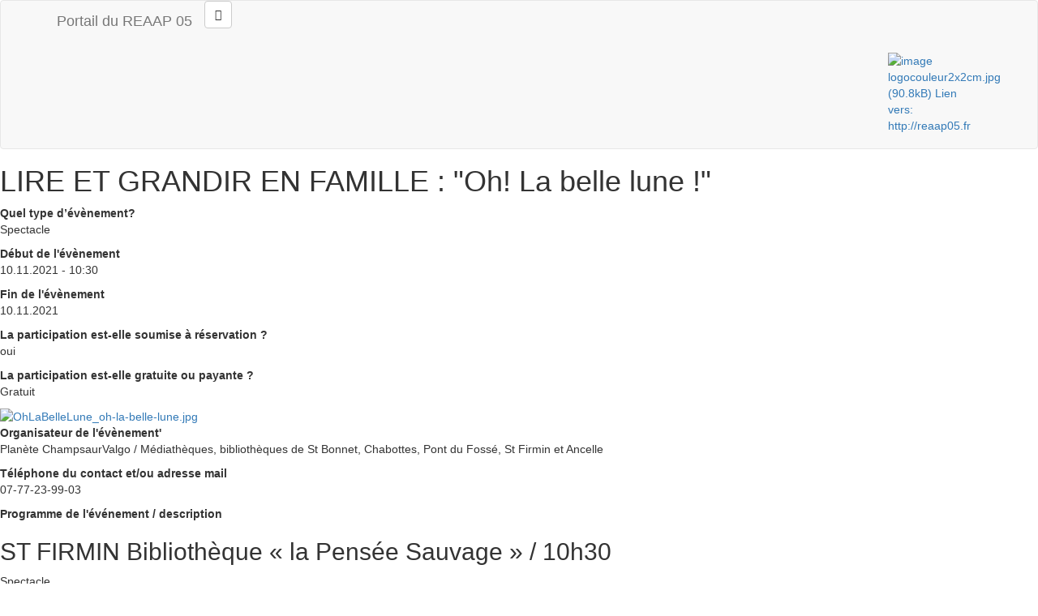

--- FILE ---
content_type: text/css
request_url: https://reaap05.fr/custom/css-presets/reaap05_new.css?v=4.4.4
body_size: 413
content:
:root {
  --primary-color: #2b92a5;
  --secondary-color-1: #b0b1b3;
  --secondary-color-2: #d8cf36;
  --neutral-color: #4e5056;
  --neutral-soft-color: #b0b1b3;
  --neutral-light-color: #ffffff;
  --main-text-fontsize: 17px;
  --main-text-fontfamily: 'Nunito', sans-serif;
  --main-title-fontfamily: 'Nunito', sans-serif;
}


@font-face {
  font-family: 'Nunito';
  font-style: normal;
  font-weight: 400;
  src: local(''),
        url('../../custom/fonts/nunito/nunito-normal-400-.woff2') format('woff2'),
        url('../../custom/fonts/nunito/nunito-normal-400-.woff') format('woff'),
        url('../../custom/fonts/nunito/nunito-normal-400-.ttf') format('truetype');
  unicode-range: U+0460-052F, U+1C80-1C88, U+20B4, U+2DE0-2DFF, U+A640-A69F, U+FE2E-FE2F;
}
/* latin */
@font-face {
  font-family: 'Nunito';
  font-style: normal;
  font-weight: 400;
  src: local(''),
        url('../../custom/fonts/nunito/nunito-normal-400-latin.woff2') format('woff2');
  unicode-range: U+0000-00FF, U+0131, U+0152-0153, U+02BB-02BC, U+02C6, U+02DA, U+02DC, U+0304, U+0308, U+0329, U+2000-206F, U+2074, U+20AC, U+2122, U+2191, U+2193, U+2212, U+2215, U+FEFF, U+FFFD;
}
/* latin-ext */
@font-face {
  font-family: 'Nunito';
  font-style: normal;
  font-weight: 400;
  src: local(''),
        url('../../custom/fonts/nunito/nunito-normal-400-latin-ext.woff2') format('woff2');
  unicode-range: U+0100-02AF, U+0304, U+0308, U+0329, U+1E00-1E9F, U+1EF2-1EFF, U+2020, U+20A0-20AB, U+20AD-20C0, U+2113, U+2C60-2C7F, U+A720-A7FF;
}
